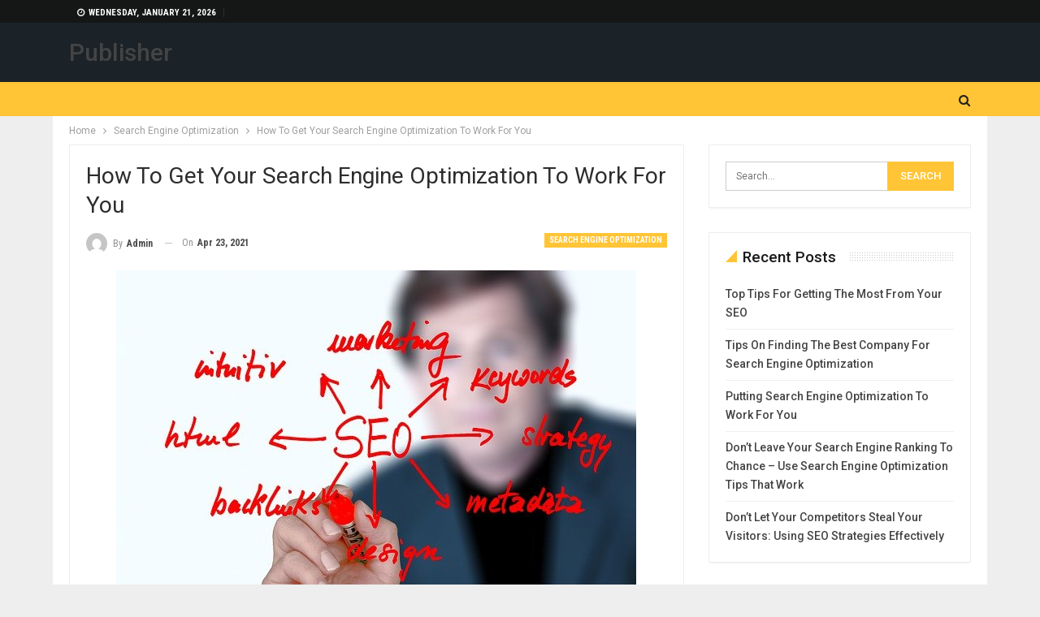

--- FILE ---
content_type: text/html; charset=UTF-8
request_url: https://googleuser.vip/index.php/2021/04/23/how-to-get-your-search-engine-optimization-to-work-for-you/
body_size: 12137
content:
	<!DOCTYPE html>
		<!--[if IE 8]>
	<html class="ie ie8" lang="en-US"> <![endif]-->
	<!--[if IE 9]>
	<html class="ie ie9" lang="en-US"> <![endif]-->
	<!--[if gt IE 9]><!-->
<html lang="en-US"> <!--<![endif]-->
	<head>
				<meta charset="UTF-8">
		<meta http-equiv="X-UA-Compatible" content="IE=edge">
		<meta name="viewport" content="width=device-width, initial-scale=1.0">
		<link rel="pingback" href="https://googleuser.vip/xmlrpc.php"/>

		<title>How To Get Your Search Engine Optimization To Work For You &#8211; Google User</title>

<!-- Better Open Graph, Schema.org & Twitter Integration -->
<meta property="og:locale" content="en_us"/>
<meta property="og:site_name" content="Google User"/>
<meta property="og:url" content="https://googleuser.vip/index.php/2021/04/23/how-to-get-your-search-engine-optimization-to-work-for-you/"/>
<meta property="og:title" content="How To Get Your Search Engine Optimization To Work For You"/>
<meta property="og:image" content="https://googleuser.vip/wp-content/uploads/2021/04/how_to_get_your_search_engine_optimization_to_work_for_you.jpg"/>
<meta property="article:section" content="Search Engine Optimization"/>
<meta property="article:tag" content="search engines"/>
<meta property="og:description" content="SEO is sometimes a tricky thing to learn. There are many factors that contribute to achieving success with regard to search engine optimization, and there are even more sources that claim to know how to help. This article will guide you through the e"/>
<meta property="og:type" content="article"/>
<meta name="twitter:card" content="summary"/>
<meta name="twitter:url" content="https://googleuser.vip/index.php/2021/04/23/how-to-get-your-search-engine-optimization-to-work-for-you/"/>
<meta name="twitter:title" content="How To Get Your Search Engine Optimization To Work For You"/>
<meta name="twitter:description" content="SEO is sometimes a tricky thing to learn. There are many factors that contribute to achieving success with regard to search engine optimization, and there are even more sources that claim to know how to help. This article will guide you through the e"/>
<meta name="twitter:image" content="https://googleuser.vip/wp-content/uploads/2021/04/how_to_get_your_search_engine_optimization_to_work_for_you.jpg"/>
<!-- / Better Open Graph, Schema.org & Twitter Integration. -->
<link rel='dns-prefetch' href='//fonts.googleapis.com' />
<link rel='dns-prefetch' href='//s.w.org' />
<link rel="alternate" type="application/rss+xml" title="Google User &raquo; Feed" href="https://googleuser.vip/index.php/feed/" />
<link rel="alternate" type="application/rss+xml" title="Google User &raquo; Comments Feed" href="https://googleuser.vip/index.php/comments/feed/" />
		<script type="text/javascript">
			window._wpemojiSettings = {"baseUrl":"https:\/\/s.w.org\/images\/core\/emoji\/12.0.0-1\/72x72\/","ext":".png","svgUrl":"https:\/\/s.w.org\/images\/core\/emoji\/12.0.0-1\/svg\/","svgExt":".svg","source":{"concatemoji":"https:\/\/googleuser.vip\/wp-includes\/js\/wp-emoji-release.min.js?ver=5.2.21"}};
			!function(e,a,t){var n,r,o,i=a.createElement("canvas"),p=i.getContext&&i.getContext("2d");function s(e,t){var a=String.fromCharCode;p.clearRect(0,0,i.width,i.height),p.fillText(a.apply(this,e),0,0);e=i.toDataURL();return p.clearRect(0,0,i.width,i.height),p.fillText(a.apply(this,t),0,0),e===i.toDataURL()}function c(e){var t=a.createElement("script");t.src=e,t.defer=t.type="text/javascript",a.getElementsByTagName("head")[0].appendChild(t)}for(o=Array("flag","emoji"),t.supports={everything:!0,everythingExceptFlag:!0},r=0;r<o.length;r++)t.supports[o[r]]=function(e){if(!p||!p.fillText)return!1;switch(p.textBaseline="top",p.font="600 32px Arial",e){case"flag":return s([55356,56826,55356,56819],[55356,56826,8203,55356,56819])?!1:!s([55356,57332,56128,56423,56128,56418,56128,56421,56128,56430,56128,56423,56128,56447],[55356,57332,8203,56128,56423,8203,56128,56418,8203,56128,56421,8203,56128,56430,8203,56128,56423,8203,56128,56447]);case"emoji":return!s([55357,56424,55356,57342,8205,55358,56605,8205,55357,56424,55356,57340],[55357,56424,55356,57342,8203,55358,56605,8203,55357,56424,55356,57340])}return!1}(o[r]),t.supports.everything=t.supports.everything&&t.supports[o[r]],"flag"!==o[r]&&(t.supports.everythingExceptFlag=t.supports.everythingExceptFlag&&t.supports[o[r]]);t.supports.everythingExceptFlag=t.supports.everythingExceptFlag&&!t.supports.flag,t.DOMReady=!1,t.readyCallback=function(){t.DOMReady=!0},t.supports.everything||(n=function(){t.readyCallback()},a.addEventListener?(a.addEventListener("DOMContentLoaded",n,!1),e.addEventListener("load",n,!1)):(e.attachEvent("onload",n),a.attachEvent("onreadystatechange",function(){"complete"===a.readyState&&t.readyCallback()})),(n=t.source||{}).concatemoji?c(n.concatemoji):n.wpemoji&&n.twemoji&&(c(n.twemoji),c(n.wpemoji)))}(window,document,window._wpemojiSettings);
		</script>
		<style type="text/css">
img.wp-smiley,
img.emoji {
	display: inline !important;
	border: none !important;
	box-shadow: none !important;
	height: 1em !important;
	width: 1em !important;
	margin: 0 .07em !important;
	vertical-align: -0.1em !important;
	background: none !important;
	padding: 0 !important;
}
</style>
	<link rel='stylesheet' id='wp-block-library-css'  href='https://googleuser.vip/wp-includes/css/dist/block-library/style.min.css?ver=5.2.21' type='text/css' media='all' />
<link rel='stylesheet' id='better-framework-main-fonts-css'  href='https://fonts.googleapis.com/css?family=Roboto:400,500,400italic,700%7CRoboto+Condensed:400,700' type='text/css' media='all' />
<script type='text/javascript' src='https://googleuser.vip/wp-includes/js/jquery/jquery.js?ver=1.12.4-wp'></script>
<script type='text/javascript' src='https://googleuser.vip/wp-includes/js/jquery/jquery-migrate.min.js?ver=1.4.1'></script>
<!--[if lt IE 9]>
<script type='text/javascript' src='https://googleuser.vip/wp-content/themes/publisher/includes/libs/better-framework/assets/js/html5shiv.min.js?ver=3.10.15'></script>
<![endif]-->
<!--[if lt IE 9]>
<script type='text/javascript' src='https://googleuser.vip/wp-content/themes/publisher/includes/libs/better-framework/assets/js/respond.min.js?ver=3.10.15'></script>
<![endif]-->
<link rel='https://api.w.org/' href='https://googleuser.vip/index.php/wp-json/' />
<link rel="EditURI" type="application/rsd+xml" title="RSD" href="https://googleuser.vip/xmlrpc.php?rsd" />
<link rel="wlwmanifest" type="application/wlwmanifest+xml" href="https://googleuser.vip/wp-includes/wlwmanifest.xml" /> 
<link rel='prev' title='The Path To Online Success Starts With Great SEO Advice' href='https://googleuser.vip/index.php/2021/04/22/the-path-to-online-success-starts-with-great-seo-advice/' />
<link rel='next' title='Simple Search Engine Optimization Strategies You Can&#8217;t Go On Without' href='https://googleuser.vip/index.php/2021/04/24/simple-search-engine-optimization-strategies-you-cant-go-on-without-3/' />
<meta name="generator" content="WordPress 5.2.21" />
<link rel="canonical" href="https://googleuser.vip/index.php/2021/04/23/how-to-get-your-search-engine-optimization-to-work-for-you/" />
<link rel='shortlink' href='https://googleuser.vip/?p=2014' />
<link rel="alternate" type="application/json+oembed" href="https://googleuser.vip/index.php/wp-json/oembed/1.0/embed?url=https%3A%2F%2Fgoogleuser.vip%2Findex.php%2F2021%2F04%2F23%2Fhow-to-get-your-search-engine-optimization-to-work-for-you%2F" />
<link rel="alternate" type="text/xml+oembed" href="https://googleuser.vip/index.php/wp-json/oembed/1.0/embed?url=https%3A%2F%2Fgoogleuser.vip%2Findex.php%2F2021%2F04%2F23%2Fhow-to-get-your-search-engine-optimization-to-work-for-you%2F&#038;format=xml" />
<!-- Global site tag (gtag.js) - Google Analytics -->
<script async src="https://www.googletagmanager.com/gtag/js?id=UA-140860602-5"></script>
<script>
  window.dataLayer = window.dataLayer || [];
  function gtag(){dataLayer.push(arguments);}
  gtag('js', new Date());

  gtag('config', 'UA-140860602-5');
</script>
		<style type="text/css">.recentcomments a{display:inline !important;padding:0 !important;margin:0 !important;}</style>
		<script type="application/ld+json">{
    "@context": "http:\/\/schema.org\/",
    "@type": "organization",
    "@id": "#organization",
    "url": "https:\/\/googleuser.vip\/",
    "name": "Google User",
    "description": "Just another WordPress site"
}</script>
<script type="application/ld+json">{
    "@context": "http:\/\/schema.org\/",
    "@type": "WebSite",
    "name": "Google User",
    "alternateName": "Just another WordPress site",
    "url": "https:\/\/googleuser.vip\/"
}</script>
<script type="application/ld+json">{
    "@context": "http:\/\/schema.org\/",
    "@type": "BlogPosting",
    "headline": "How To Get Your Search Engine Optimization To Work For You",
    "description": "SEO is sometimes a tricky thing to learn. There are many factors that contribute to achieving success with regard to search engine optimization, and there are even more sources that claim to know how to help. This article will guide you through the e",
    "datePublished": "2021-04-23",
    "dateModified": "2021-04-23",
    "author": {
        "@type": "Person",
        "@id": "#person-admin",
        "name": "admin"
    },
    "image": {
        "@type": "ImageObject",
        "url": "https:\/\/googleuser.vip\/wp-content\/uploads\/2021\/04\/how_to_get_your_search_engine_optimization_to_work_for_you.jpg",
        "width": 640,
        "height": 425
    },
    "interactionStatistic": [
        {
            "@type": "InteractionCounter",
            "interactionType": "http:\/\/schema.org\/CommentAction",
            "userInteractionCount": "0"
        }
    ],
    "publisher": {
        "@id": "#organization"
    },
    "mainEntityOfPage": "https:\/\/googleuser.vip\/index.php\/2021\/04\/23\/how-to-get-your-search-engine-optimization-to-work-for-you\/"
}</script>
<link rel='stylesheet' id='bf-minifed-css-1' href='https://googleuser.vip/wp-content/bs-booster-cache/ba6d11bf49acf6d2387487c9871dd9c2.css' type='text/css' media='all' />
<link rel='stylesheet' id='7.6.2-1720306368' href='https://googleuser.vip/wp-content/bs-booster-cache/edfcad80e6d1e5a6a42c18592fab0e37.css' type='text/css' media='all' />
	</head>

<body class="post-template-default single single-post postid-2014 single-format-standard bs-theme bs-publisher bs-publisher-crypto-news active-light-box ltr close-rh page-layout-2-col-right boxed main-menu-sticky-smart active-ajax-search single-prim-cat-2 single-cat-2  bs-ll-a" dir="ltr">
	<header id="header" class="site-header header-style-2 full-width" itemscope="itemscope" itemtype="https://schema.org/WPHeader">

		<section class="topbar topbar-style-1 hidden-xs hidden-xs">
	<div class="content-wrap">
		<div class="container">
			<div class="topbar-inner clearfix">

				
				<div class="section-menu">
						<div id="menu-top" class="menu top-menu-wrapper" role="navigation" itemscope="itemscope" itemtype="https://schema.org/SiteNavigationElement">
		<nav class="top-menu-container">

			<ul id="top-navigation" class="top-menu menu clearfix bsm-pure">
									<li id="topbar-date" class="menu-item menu-item-date">
					<span
						class="topbar-date">Wednesday, January 21, 2026</span>
					</li>
								</ul>

		</nav>
	</div>
				</div>
			</div>
		</div>
	</div>
</section>
		<div class="header-inner">
			<div class="content-wrap">
				<div class="container">
					<div class="row">
						<div class="row-height">
							<div class="logo-col col-xs-12">
								<div class="col-inside">
									<div id="site-branding" class="site-branding">
	<p  id="site-title" class="logo h1 text-logo">
	<a href="https://googleuser.vip/" itemprop="url" rel="home">
		Publisher	</a>
</p>
</div><!-- .site-branding -->
								</div>
							</div>
													</div>
					</div>
				</div>
			</div>
		</div>

		<div id="menu-main" class="menu main-menu-wrapper show-search-item menu-actions-btn-width-1" role="navigation" itemscope="itemscope" itemtype="https://schema.org/SiteNavigationElement">
	<div class="main-menu-inner">
		<div class="content-wrap">
			<div class="container">

				<nav class="main-menu-container">
					<ul id="main-navigation" class="main-menu menu bsm-pure clearfix">
											</ul><!-- #main-navigation -->
											<div class="menu-action-buttons width-1">
															<div class="search-container close">
									<span class="search-handler"><i class="fa fa-search"></i></span>

									<div class="search-box clearfix">
										<form role="search" method="get" class="search-form clearfix" action="https://googleuser.vip">
	<input type="search" class="search-field"
	       placeholder="Search..."
	       value="" name="s"
	       title="Search for:"
	       autocomplete="off">
	<input type="submit" class="search-submit" value="Search">
</form><!-- .search-form -->
									</div>
								</div>
														</div>
										</nav><!-- .main-menu-container -->

			</div>
		</div>
	</div>
</div><!-- .menu -->
	</header><!-- .header -->
	<div class="rh-header clearfix dark deferred-block-exclude">
		<div class="rh-container clearfix">

			<div class="menu-container close">
				<span class="menu-handler"><span class="lines"></span></span>
			</div><!-- .menu-container -->

			<div class="logo-container rh-text-logo">
				<a href="https://googleuser.vip/" itemprop="url" rel="home">
					Google User				</a>
			</div><!-- .logo-container -->
		</div><!-- .rh-container -->
	</div><!-- .rh-header -->
		<div class="main-wrap content-main-wrap">
		<nav role="navigation" aria-label="Breadcrumbs" class="bf-breadcrumb clearfix bc-top-style"><div class="container bf-breadcrumb-container"><ul class="bf-breadcrumb-items" itemscope itemtype="http://schema.org/BreadcrumbList"><meta name="numberOfItems" content="3" /><meta name="itemListOrder" content="Ascending" /><li itemprop="itemListElement" itemscope itemtype="http://schema.org/ListItem" class="bf-breadcrumb-item bf-breadcrumb-begin"><a itemprop="item" href="https://googleuser.vip" rel="home""><span itemprop='name'>Home</span><meta itemprop="position" content="1" /></a></li><li itemprop="itemListElement" itemscope itemtype="http://schema.org/ListItem" class="bf-breadcrumb-item"><a itemprop="item" href="https://googleuser.vip/index.php/category/search-engine-optimization/" ><span itemprop='name'>Search Engine Optimization</span><meta itemprop="position" content="2" /></a></li><li itemprop="itemListElement" itemscope itemtype="http://schema.org/ListItem" class="bf-breadcrumb-item bf-breadcrumb-end"><span itemprop='name'>How To Get Your Search Engine Optimization To Work For You</span><meta itemprop="position" content="3" /><meta itemprop="item" content="https://googleuser.vip/index.php/2021/04/23/how-to-get-your-search-engine-optimization-to-work-for-you/"/></li></ul></div></nav><div class="content-wrap">
		<main id="content" class="content-container">

		<div class="container layout-2-col layout-2-col-1 layout-right-sidebar layout-bc-before post-template-1">
			<div class="row main-section">
										<div class="col-sm-8 content-column">
								<div class="single-container">
		<article id="post-2014" class="post-2014 post type-post status-publish format-standard has-post-thumbnail  category-search-engine-optimization tag-search-engine-optimization tag-search-engines single-post-content has-thumbnail">
						<div class="post-header post-tp-1-header">
									<h1 class="single-post-title">
						<span class="post-title" itemprop="headline">How To Get Your Search Engine Optimization To Work For You</span></h1>
										<div class="post-meta-wrap clearfix">
						<div class="term-badges "><span class="term-badge term-2"><a href="https://googleuser.vip/index.php/category/search-engine-optimization/">Search Engine Optimization</a></span></div><div class="post-meta single-post-meta">
			<a href="https://googleuser.vip/index.php/author/admin/"
		   title="Browse Author Articles"
		   class="post-author-a post-author-avatar">
			<img alt=''  data-src='https://secure.gravatar.com/avatar/eea6a84e15140faa34b4a119b1b409d8?s=26&d=mm&r=g' class='avatar avatar-26 photo avatar-default' height='26' width='26' /><span class="post-author-name">By <b>admin</b></span>		</a>
					<span class="time"><time class="post-published updated"
			                         datetime="2021-04-23T02:09:15+00:00">On <b>Apr 23, 2021</b></time></span>
			</div>
					</div>
									<div class="single-featured">
					<a class="post-thumbnail open-lightbox" href="https://googleuser.vip/wp-content/uploads/2021/04/how_to_get_your_search_engine_optimization_to_work_for_you.jpg"><img  alt="" data-src="https://googleuser.vip/wp-content/uploads/2021/04/how_to_get_your_search_engine_optimization_to_work_for_you.jpg">						</a>
										</div>
			</div>
					<div class="post-share single-post-share top-share clearfix style-1">
			<div class="post-share-btn-group">
							</div>
						<div class="share-handler-wrap ">
				<span class="share-handler post-share-btn rank-default">
					<i class="bf-icon  fa fa-share-alt"></i>						<b class="text">Share</b>
										</span>
				<span class="social-item facebook"><a href="https://www.facebook.com/sharer.php?u=https%3A%2F%2Fgoogleuser.vip%2Findex.php%2F2021%2F04%2F23%2Fhow-to-get-your-search-engine-optimization-to-work-for-you%2F" target="_blank" rel="nofollow noreferrer" class="bs-button-el" onclick="window.open(this.href, 'share-facebook','left=50,top=50,width=600,height=320,toolbar=0'); return false;"><span class="icon"><i class="bf-icon fa fa-facebook"></i></span></a></span><span class="social-item twitter"><a href="https://twitter.com/share?text=How+To+Get+Your+Search+Engine+Optimization+To+Work+For+You&url=https%3A%2F%2Fgoogleuser.vip%2Findex.php%2F2021%2F04%2F23%2Fhow-to-get-your-search-engine-optimization-to-work-for-you%2F" target="_blank" rel="nofollow noreferrer" class="bs-button-el" onclick="window.open(this.href, 'share-twitter','left=50,top=50,width=600,height=320,toolbar=0'); return false;"><span class="icon"><i class="bf-icon fa fa-twitter"></i></span></a></span><span class="social-item google_plus"><a href="https://plus.google.com/share?url=https%3A%2F%2Fgoogleuser.vip%2Findex.php%2F2021%2F04%2F23%2Fhow-to-get-your-search-engine-optimization-to-work-for-you%2F" target="_blank" rel="nofollow noreferrer" class="bs-button-el" onclick="window.open(this.href, 'share-google_plus','left=50,top=50,width=600,height=320,toolbar=0'); return false;"><span class="icon"><i class="bf-icon fa fa-google"></i></span></a></span><span class="social-item reddit"><a href="https://reddit.com/submit?url=https%3A%2F%2Fgoogleuser.vip%2Findex.php%2F2021%2F04%2F23%2Fhow-to-get-your-search-engine-optimization-to-work-for-you%2F&title=How+To+Get+Your+Search+Engine+Optimization+To+Work+For+You" target="_blank" rel="nofollow noreferrer" class="bs-button-el" onclick="window.open(this.href, 'share-reddit','left=50,top=50,width=600,height=320,toolbar=0'); return false;"><span class="icon"><i class="bf-icon fa fa-reddit-alien"></i></span></a></span><span class="social-item whatsapp"><a href="whatsapp://send?text=How+To+Get+Your+Search+Engine+Optimization+To+Work+For+You %0A%0A https%3A%2F%2Fgoogleuser.vip%2Findex.php%2F2021%2F04%2F23%2Fhow-to-get-your-search-engine-optimization-to-work-for-you%2F" target="_blank" rel="nofollow noreferrer" class="bs-button-el" onclick="window.open(this.href, 'share-whatsapp','left=50,top=50,width=600,height=320,toolbar=0'); return false;"><span class="icon"><i class="bf-icon fa fa-whatsapp"></i></span></a></span><span class="social-item pinterest"><a href="https://pinterest.com/pin/create/button/?url=https%3A%2F%2Fgoogleuser.vip%2Findex.php%2F2021%2F04%2F23%2Fhow-to-get-your-search-engine-optimization-to-work-for-you%2F&media=https://googleuser.vip/wp-content/uploads/2021/04/how_to_get_your_search_engine_optimization_to_work_for_you.jpg&description=How+To+Get+Your+Search+Engine+Optimization+To+Work+For+You" target="_blank" rel="nofollow noreferrer" class="bs-button-el" onclick="window.open(this.href, 'share-pinterest','left=50,top=50,width=600,height=320,toolbar=0'); return false;"><span class="icon"><i class="bf-icon fa fa-pinterest"></i></span></a></span><span class="social-item email"><a href="/cdn-cgi/l/email-protection#[base64]" target="_blank" rel="nofollow noreferrer" class="bs-button-el" onclick="window.open(this.href, 'share-email','left=50,top=50,width=600,height=320,toolbar=0'); return false;"><span class="icon"><i class="bf-icon fa fa-envelope-open"></i></span></a></span></div>		</div>
					<div class="entry-content clearfix single-post-content">
				<p>SEO is sometimes a tricky thing to learn. There are many factors that contribute to achieving success with regard to search engine optimization, and there are even more sources that claim to know how to help. This article will guide you through the entire process step by step.</p>
<p>As you build an SEO page, try not to be fooled into thinking about advertising as a primary tool. It brings in new traffic, but doesn&#8217;t affect rank.</p>
<p><DIV style='float: left; width: 150px; padding: 5px 5px 5px 5px;'><DIV style='background-color: #FFFFCC; color: #000000;'><small><font color='#FF0000'><b>TIP!</b></font> When you link your site you need a viable anchor tag. You should describe what the page is about and give a good reason for your reader to click on your anchor text link.</small></DIV></DIV></p>
<p>To help to keep your website visitor&#8217;s interest, you need to make sure that your website&#8217;s content is set up to do that. SEO consists of getting people to spend time on your site as much as visiting your site. SEO is also what will help your search engine rankings.</p>
<h2>Search Engines</h2>
</p>
<p>Avoid using Flash on any website you want to optimize for search engines. It takes forever to load and isn&#8217;t readable by search engines. To properly optimize a site for the search engines, the content must be crawlable and visible to the search engines.</p>
<p><DIV style='float: right; width: 150px; padding: 5px 5px 5px 5px;'><DIV style='background-color: #FFFFCC; color: #000000;'><small><font color='#FF0000'><b>TIP!</b></font> A product feed can help bring more traffic, broaden your customer demographics, and increase your presence online. Product feeds list details such as images, descriptions and prices about the products and services you offer.</small></DIV></DIV></p>
<div style='float: left; padding: 10px;'><img src='https://googleuser.vip/wp-content/uploads/2021/04/how_to_get_your_search_engine_optimization_to_work_for_you.jpg' border=0 style='max-width:325px;'></div>
<p>So you can do this all by yourself and use the advice here to help you with SEO. There are a number of resources out there that can help to educate you. These include great websites and books on the subject.</p>
<p>Captions are a great strategy for search engine optimization. That means that photos or newspaper articles linked to your site should be taken advantage of, since the captions are often rich in keywords.</p>
<p>Try focusing on title tags. This is the first thing that most people will see. It should a helpful description of your site&#8217;s content. Don&#8217;t make it long, though.</p>
<p><DIV style='float: left; width: 150px; padding: 5px 5px 5px 5px;'><DIV style='background-color: #FFFFCC; color: #000000;'><small><font color='#FF0000'><b>TIP!</b></font> Writing a blog or commenting on another person&#8217;s blog is a good SEO strategy. Blogs are easy to rank, as search engine algorithms like new content and highly-structured data.</small></DIV></DIV></p>
<p>You can give your SEO efforts a boost by using off-site linking, but make sure these links lead to quality content from a reputable site. This is really important when it comes to linking. Search engines rank relevant off-site links higher than internal ones than just connect the various content of your site. Make sure to search for linking options that allow a link back to your site, as well, in order to maximize the impact on your rank.</p>
<p>There is so much that goes into whether or SEO is successful or a failure. There is also so much info on how to be successful with this technique. Applying the advice from this article is a simple, straightforward way to organize your efforts toward search engine optimization and boost the success of your online endeavors.</p>
</p>
<div style='margin: 0 auto; padding: 10px; max-width: 400px;'><img  data-src='https://googleuser.vip/wp-content/uploads/2021/04/how_to_get_your_search_engine_optimization_to_work_for_you-1.jpg' border=0 style='max-width:400px;'></div>
			</div>

					<div class="entry-terms post-tags clearfix style-2">
		<span class="terms-label"><i class="fa fa-tags"></i></span>
		<a href="https://googleuser.vip/index.php/tag/search-engine-optimization/" rel="tag">search engine optimization</a><a href="https://googleuser.vip/index.php/tag/search-engines/" rel="tag">search engines</a>	</div>
		<div class="post-share single-post-share bottom-share clearfix style-1">
			<div class="post-share-btn-group">
							</div>
						<div class="share-handler-wrap ">
				<span class="share-handler post-share-btn rank-default">
					<i class="bf-icon  fa fa-share-alt"></i>						<b class="text">Share</b>
										</span>
				<span class="social-item facebook has-title"><a href="https://www.facebook.com/sharer.php?u=https%3A%2F%2Fgoogleuser.vip%2Findex.php%2F2021%2F04%2F23%2Fhow-to-get-your-search-engine-optimization-to-work-for-you%2F" target="_blank" rel="nofollow noreferrer" class="bs-button-el" onclick="window.open(this.href, 'share-facebook','left=50,top=50,width=600,height=320,toolbar=0'); return false;"><span class="icon"><i class="bf-icon fa fa-facebook"></i></span><span class="item-title">Facebook</span></a></span><span class="social-item twitter has-title"><a href="https://twitter.com/share?text=How+To+Get+Your+Search+Engine+Optimization+To+Work+For+You&url=https%3A%2F%2Fgoogleuser.vip%2Findex.php%2F2021%2F04%2F23%2Fhow-to-get-your-search-engine-optimization-to-work-for-you%2F" target="_blank" rel="nofollow noreferrer" class="bs-button-el" onclick="window.open(this.href, 'share-twitter','left=50,top=50,width=600,height=320,toolbar=0'); return false;"><span class="icon"><i class="bf-icon fa fa-twitter"></i></span><span class="item-title">Twitter</span></a></span><span class="social-item google_plus has-title"><a href="https://plus.google.com/share?url=https%3A%2F%2Fgoogleuser.vip%2Findex.php%2F2021%2F04%2F23%2Fhow-to-get-your-search-engine-optimization-to-work-for-you%2F" target="_blank" rel="nofollow noreferrer" class="bs-button-el" onclick="window.open(this.href, 'share-google_plus','left=50,top=50,width=600,height=320,toolbar=0'); return false;"><span class="icon"><i class="bf-icon fa fa-google"></i></span><span class="item-title">Google+</span></a></span><span class="social-item reddit has-title"><a href="https://reddit.com/submit?url=https%3A%2F%2Fgoogleuser.vip%2Findex.php%2F2021%2F04%2F23%2Fhow-to-get-your-search-engine-optimization-to-work-for-you%2F&title=How+To+Get+Your+Search+Engine+Optimization+To+Work+For+You" target="_blank" rel="nofollow noreferrer" class="bs-button-el" onclick="window.open(this.href, 'share-reddit','left=50,top=50,width=600,height=320,toolbar=0'); return false;"><span class="icon"><i class="bf-icon fa fa-reddit-alien"></i></span><span class="item-title">ReddIt</span></a></span><span class="social-item whatsapp has-title"><a href="whatsapp://send?text=How+To+Get+Your+Search+Engine+Optimization+To+Work+For+You %0A%0A https%3A%2F%2Fgoogleuser.vip%2Findex.php%2F2021%2F04%2F23%2Fhow-to-get-your-search-engine-optimization-to-work-for-you%2F" target="_blank" rel="nofollow noreferrer" class="bs-button-el" onclick="window.open(this.href, 'share-whatsapp','left=50,top=50,width=600,height=320,toolbar=0'); return false;"><span class="icon"><i class="bf-icon fa fa-whatsapp"></i></span><span class="item-title">WhatsApp</span></a></span><span class="social-item pinterest has-title"><a href="https://pinterest.com/pin/create/button/?url=https%3A%2F%2Fgoogleuser.vip%2Findex.php%2F2021%2F04%2F23%2Fhow-to-get-your-search-engine-optimization-to-work-for-you%2F&media=https://googleuser.vip/wp-content/uploads/2021/04/how_to_get_your_search_engine_optimization_to_work_for_you.jpg&description=How+To+Get+Your+Search+Engine+Optimization+To+Work+For+You" target="_blank" rel="nofollow noreferrer" class="bs-button-el" onclick="window.open(this.href, 'share-pinterest','left=50,top=50,width=600,height=320,toolbar=0'); return false;"><span class="icon"><i class="bf-icon fa fa-pinterest"></i></span><span class="item-title">Pinterest</span></a></span><span class="social-item email has-title"><a href="/cdn-cgi/l/email-protection#[base64]" target="_blank" rel="nofollow noreferrer" class="bs-button-el" onclick="window.open(this.href, 'share-email','left=50,top=50,width=600,height=320,toolbar=0'); return false;"><span class="icon"><i class="bf-icon fa fa-envelope-open"></i></span><span class="item-title">Email</span></a></span></div>		</div>
				</article>
		<section class="post-author clearfix">
		<a href="https://googleuser.vip/index.php/author/admin/"
	   title="Browse Author Articles">
		<span class="post-author-avatar" itemprop="image"><img alt=''  data-src='https://secure.gravatar.com/avatar/eea6a84e15140faa34b4a119b1b409d8?s=80&d=mm&r=g' class='avatar avatar-80 photo avatar-default' height='80' width='80' /></span>
	</a>

	<div class="author-title heading-typo">
		<a class="post-author-url" href="https://googleuser.vip/index.php/author/admin/"><span class="post-author-name">admin</span></a>

					<span class="title-counts">1821 posts</span>
		
					<span class="title-counts">0 comments</span>
			</div>

	<div class="author-links">
				<ul class="author-social-icons">
					</ul>
			</div>

	<div class="post-author-bio" itemprop="description">
			</div>

</section>
	<section class="next-prev-post clearfix">

					<div class="prev-post">
				<p class="pre-title heading-typo"><i
							class="fa fa-arrow-left"></i> Prev Post				</p>
				<p class="title heading-typo"><a href="https://googleuser.vip/index.php/2021/04/22/the-path-to-online-success-starts-with-great-seo-advice/" rel="prev">The Path To Online Success Starts With Great SEO Advice</a></p>
			</div>
		
					<div class="next-post">
				<p class="pre-title heading-typo">Next Post <i
							class="fa fa-arrow-right"></i></p>
				<p class="title heading-typo"><a href="https://googleuser.vip/index.php/2021/04/24/simple-search-engine-optimization-strategies-you-cant-go-on-without-3/" rel="next">Simple Search Engine Optimization Strategies You Can&#8217;t Go On Without</a></p>
			</div>
		
	</section>
	</div>
<div class="post-related">

	<div class="section-heading sh-t1 sh-s8 multi-tab">

					<a href="#relatedposts_235128098_1" class="main-link active"
			   data-toggle="tab">
				<span
						class="h-text related-posts-heading">You might also like</span>
			</a>
			<a href="#relatedposts_235128098_2" class="other-link" data-toggle="tab"
			   data-deferred-event="shown.bs.tab"
			   data-deferred-init="relatedposts_235128098_2">
				<span
						class="h-text related-posts-heading">More from author</span>
			</a>
		
	</div>

		<div class="tab-content">
		<div class="tab-pane bs-tab-anim bs-tab-animated active"
		     id="relatedposts_235128098_1">
			
					<div class="bs-pagination-wrapper main-term-none next_prev ">
			<div class="listing listing-thumbnail listing-tb-2 clearfix  scolumns-3 simple-grid include-last-mobile">
	<div  class="post-5200 type-post format-standard has-post-thumbnail   listing-item listing-item-thumbnail listing-item-tb-2 main-term-2">
<div class="item-inner clearfix">
			<div class="featured featured-type-featured-image">
			<div class="term-badges floated"><span class="term-badge term-2"><a href="https://googleuser.vip/index.php/category/search-engine-optimization/">Search Engine Optimization</a></span></div>			<a  title="Top Tips For Getting The Most From Your SEO" data-src="https://googleuser.vip/wp-content/uploads/2024/07/top_tips_for_getting_the_most_from_your_seo-210x136.jpg" data-bs-srcset="{&quot;baseurl&quot;:&quot;https:\/\/googleuser.vip\/wp-content\/uploads\/2024\/07\/&quot;,&quot;sizes&quot;:{&quot;86&quot;:&quot;top_tips_for_getting_the_most_from_your_seo-86x64.jpg&quot;,&quot;210&quot;:&quot;top_tips_for_getting_the_most_from_your_seo-210x136.jpg&quot;,&quot;279&quot;:&quot;top_tips_for_getting_the_most_from_your_seo-279x220.jpg&quot;,&quot;357&quot;:&quot;top_tips_for_getting_the_most_from_your_seo-357x210.jpg&quot;,&quot;640&quot;:&quot;top_tips_for_getting_the_most_from_your_seo.jpg&quot;}}"					class="img-holder" href="https://googleuser.vip/index.php/2024/07/06/top-tips-for-getting-the-most-from-your-seo-4/"></a>
					</div>
	<p class="title">	<a class="post-url" href="https://googleuser.vip/index.php/2024/07/06/top-tips-for-getting-the-most-from-your-seo-4/" title="Top Tips For Getting The Most From Your SEO">
			<span class="post-title">
				Top Tips For Getting The Most From Your SEO			</span>
	</a>
	</p></div>
</div >
<div  class="post-5196 type-post format-standard has-post-thumbnail   listing-item listing-item-thumbnail listing-item-tb-2 main-term-2">
<div class="item-inner clearfix">
			<div class="featured featured-type-featured-image">
			<div class="term-badges floated"><span class="term-badge term-2"><a href="https://googleuser.vip/index.php/category/search-engine-optimization/">Search Engine Optimization</a></span></div>			<a  title="Tips On Finding The Best Company For Search Engine Optimization" data-src="https://googleuser.vip/wp-content/uploads/2024/07/tips_on_finding_the_best_company_for_search_engine_optimization-210x136.jpg" data-bs-srcset="{&quot;baseurl&quot;:&quot;https:\/\/googleuser.vip\/wp-content\/uploads\/2024\/07\/&quot;,&quot;sizes&quot;:{&quot;86&quot;:&quot;tips_on_finding_the_best_company_for_search_engine_optimization-86x64.jpg&quot;,&quot;210&quot;:&quot;tips_on_finding_the_best_company_for_search_engine_optimization-210x136.jpg&quot;,&quot;279&quot;:&quot;tips_on_finding_the_best_company_for_search_engine_optimization-279x220.jpg&quot;,&quot;357&quot;:&quot;tips_on_finding_the_best_company_for_search_engine_optimization-357x210.jpg&quot;,&quot;640&quot;:&quot;tips_on_finding_the_best_company_for_search_engine_optimization.jpg&quot;}}"					class="img-holder" href="https://googleuser.vip/index.php/2024/07/05/tips-on-finding-the-best-company-for-search-engine-optimization/"></a>
					</div>
	<p class="title">	<a class="post-url" href="https://googleuser.vip/index.php/2024/07/05/tips-on-finding-the-best-company-for-search-engine-optimization/" title="Tips On Finding The Best Company For Search Engine Optimization">
			<span class="post-title">
				Tips On Finding The Best Company For Search Engine Optimization			</span>
	</a>
	</p></div>
</div >
<div  class="post-5193 type-post format-standard has-post-thumbnail   listing-item listing-item-thumbnail listing-item-tb-2 main-term-2">
<div class="item-inner clearfix">
			<div class="featured featured-type-featured-image">
			<div class="term-badges floated"><span class="term-badge term-2"><a href="https://googleuser.vip/index.php/category/search-engine-optimization/">Search Engine Optimization</a></span></div>			<a  title="Putting Search Engine Optimization To Work For You" data-src="https://googleuser.vip/wp-content/themes/publisher/images/default-thumb/publisher-sm.png"					class="img-holder" href="https://googleuser.vip/index.php/2024/07/04/putting-search-engine-optimization-to-work-for-you-5/"></a>
					</div>
	<p class="title">	<a class="post-url" href="https://googleuser.vip/index.php/2024/07/04/putting-search-engine-optimization-to-work-for-you-5/" title="Putting Search Engine Optimization To Work For You">
			<span class="post-title">
				Putting Search Engine Optimization To Work For You			</span>
	</a>
	</p></div>
</div >
<div  class="post-5191 type-post format-standard has-post-thumbnail   listing-item listing-item-thumbnail listing-item-tb-2 main-term-2">
<div class="item-inner clearfix">
			<div class="featured featured-type-featured-image">
			<div class="term-badges floated"><span class="term-badge term-2"><a href="https://googleuser.vip/index.php/category/search-engine-optimization/">Search Engine Optimization</a></span></div>			<a  title="Don&#8217;t Leave Your Search Engine Ranking To Chance &#8211; Use Search Engine Optimization Tips That Work" data-src="https://googleuser.vip/wp-content/uploads/2024/07/dont_leave_your_search_engine_ranking_to_chance__use_search_engine_optimization_tips_that_work-210x136.jpg" data-bs-srcset="{&quot;baseurl&quot;:&quot;https:\/\/googleuser.vip\/wp-content\/uploads\/2024\/07\/&quot;,&quot;sizes&quot;:{&quot;86&quot;:&quot;dont_leave_your_search_engine_ranking_to_chance__use_search_engine_optimization_tips_that_work-86x64.jpg&quot;,&quot;210&quot;:&quot;dont_leave_your_search_engine_ranking_to_chance__use_search_engine_optimization_tips_that_work-210x136.jpg&quot;,&quot;279&quot;:&quot;dont_leave_your_search_engine_ranking_to_chance__use_search_engine_optimization_tips_that_work-279x220.jpg&quot;,&quot;357&quot;:&quot;dont_leave_your_search_engine_ranking_to_chance__use_search_engine_optimization_tips_that_work-357x210.jpg&quot;,&quot;640&quot;:&quot;dont_leave_your_search_engine_ranking_to_chance__use_search_engine_optimization_tips_that_work.jpg&quot;}}"					class="img-holder" href="https://googleuser.vip/index.php/2024/07/03/dont-leave-your-search-engine-ranking-to-chance-use-search-engine-optimization-tips-that-work/"></a>
					</div>
	<p class="title">	<a class="post-url" href="https://googleuser.vip/index.php/2024/07/03/dont-leave-your-search-engine-ranking-to-chance-use-search-engine-optimization-tips-that-work/" title="Don&#8217;t Leave Your Search Engine Ranking To Chance &#8211; Use Search Engine Optimization Tips That Work">
			<span class="post-title">
				Don&#8217;t Leave Your Search Engine Ranking To Chance &#8211; Use Search Engine&hellip;			</span>
	</a>
	</p></div>
</div >
	</div>
	
	</div><div class="bs-pagination bs-ajax-pagination next_prev main-term-none clearfix">
			<script data-cfasync="false" src="/cdn-cgi/scripts/5c5dd728/cloudflare-static/email-decode.min.js"></script><script>var bs_ajax_paginate_498050060 = '{"query":{"paginate":"next_prev","count":4,"post_type":"post","posts_per_page":4,"post__not_in":[2014],"ignore_sticky_posts":1,"category__in":[2],"_layout":{"state":"1|1|0","page":"2-col-right"}},"type":"wp_query","view":"Publisher::fetch_related_posts","current_page":1,"ajax_url":"\/wp-admin\/admin-ajax.php","remove_duplicates":"0","paginate":"next_prev","_layout":{"state":"1|1|0","page":"2-col-right"},"_bs_pagin_token":"df569e6"}';</script>				<a class="btn-bs-pagination prev disabled" rel="prev" data-id="498050060"
				   title="Previous">
					<i class="fa fa-angle-left"
					   aria-hidden="true"></i> Prev				</a>
				<a  rel="next" class="btn-bs-pagination next"
				   data-id="498050060" title="Next">
					Next <i
							class="fa fa-angle-right" aria-hidden="true"></i>
				</a>
				</div>
		</div>

		<div class="tab-pane bs-tab-anim bs-tab-animated bs-deferred-container"
		     id="relatedposts_235128098_2">
					<div class="bs-pagination-wrapper main-term-none next_prev ">
				<div class="bs-deferred-load-wrapper" id="bsd_relatedposts_235128098_2">
			<script>var bs_deferred_loading_bsd_relatedposts_235128098_2 = '{"query":{"paginate":"next_prev","count":4,"author":1,"post_type":"post","_layout":{"state":"1|1|0","page":"2-col-right"}},"type":"wp_query","view":"Publisher::fetch_other_related_posts","current_page":1,"ajax_url":"\/wp-admin\/admin-ajax.php","remove_duplicates":"0","paginate":"next_prev","_layout":{"state":"1|1|0","page":"2-col-right"},"_bs_pagin_token":"f144114"}';</script>
		</div>
		
	</div>		</div>
	</div>
</div>
<section id="comments-template-2014" class="comments-template">
	
	
	<p class="comments-closed">
		Comments are closed.	</p><!-- .comments-closed -->


	</section>
						</div><!-- .content-column -->
												<div class="col-sm-4 sidebar-column sidebar-column-primary">
							<aside id="sidebar-primary-sidebar" class="sidebar" role="complementary" aria-label="Primary Sidebar Sidebar" itemscope="itemscope" itemtype="https://schema.org/WPSideBar">
	<div id="search-2" class=" h-ni w-nt primary-sidebar-widget widget widget_search"><form role="search" method="get" class="search-form clearfix" action="https://googleuser.vip">
	<input type="search" class="search-field"
	       placeholder="Search..."
	       value="" name="s"
	       title="Search for:"
	       autocomplete="off">
	<input type="submit" class="search-submit" value="Search">
</form><!-- .search-form -->
</div>		<div id="recent-posts-2" class=" h-ni w-nt primary-sidebar-widget widget widget_recent_entries">		<div class="section-heading sh-t1 sh-s8"><span class="h-text">Recent Posts</span></div>		<ul>
											<li>
					<a href="https://googleuser.vip/index.php/2024/07/06/top-tips-for-getting-the-most-from-your-seo-4/">Top Tips For Getting The Most From Your SEO</a>
									</li>
											<li>
					<a href="https://googleuser.vip/index.php/2024/07/05/tips-on-finding-the-best-company-for-search-engine-optimization/">Tips On Finding The Best Company For Search Engine Optimization</a>
									</li>
											<li>
					<a href="https://googleuser.vip/index.php/2024/07/04/putting-search-engine-optimization-to-work-for-you-5/">Putting Search Engine Optimization To Work For You</a>
									</li>
											<li>
					<a href="https://googleuser.vip/index.php/2024/07/03/dont-leave-your-search-engine-ranking-to-chance-use-search-engine-optimization-tips-that-work/">Don&#8217;t Leave Your Search Engine Ranking To Chance &#8211; Use Search Engine Optimization Tips That Work</a>
									</li>
											<li>
					<a href="https://googleuser.vip/index.php/2024/07/02/dont-let-your-competitors-steal-your-visitors-using-seo-strategies-effectively-2/">Don&#8217;t Let Your Competitors Steal Your Visitors: Using SEO Strategies Effectively</a>
									</li>
					</ul>
		</div><div id="recent-comments-2" class=" h-ni w-nt primary-sidebar-widget widget widget_recent_comments"><div class="section-heading sh-t1 sh-s8"><span class="h-text">Recent Comments</span></div><ul id="recentcomments"></ul></div><div id="archives-2" class=" h-ni w-nt primary-sidebar-widget widget widget_archive"><div class="section-heading sh-t1 sh-s8"><span class="h-text">Archives</span></div>		<ul>
				<li><a href='https://googleuser.vip/index.php/2024/07/'>July 2024</a></li>
	<li><a href='https://googleuser.vip/index.php/2024/06/'>June 2024</a></li>
	<li><a href='https://googleuser.vip/index.php/2024/05/'>May 2024</a></li>
	<li><a href='https://googleuser.vip/index.php/2024/04/'>April 2024</a></li>
	<li><a href='https://googleuser.vip/index.php/2024/03/'>March 2024</a></li>
	<li><a href='https://googleuser.vip/index.php/2024/02/'>February 2024</a></li>
	<li><a href='https://googleuser.vip/index.php/2024/01/'>January 2024</a></li>
	<li><a href='https://googleuser.vip/index.php/2023/12/'>December 2023</a></li>
	<li><a href='https://googleuser.vip/index.php/2023/11/'>November 2023</a></li>
	<li><a href='https://googleuser.vip/index.php/2023/10/'>October 2023</a></li>
	<li><a href='https://googleuser.vip/index.php/2023/09/'>September 2023</a></li>
	<li><a href='https://googleuser.vip/index.php/2023/08/'>August 2023</a></li>
	<li><a href='https://googleuser.vip/index.php/2023/07/'>July 2023</a></li>
	<li><a href='https://googleuser.vip/index.php/2023/06/'>June 2023</a></li>
	<li><a href='https://googleuser.vip/index.php/2023/05/'>May 2023</a></li>
	<li><a href='https://googleuser.vip/index.php/2023/04/'>April 2023</a></li>
	<li><a href='https://googleuser.vip/index.php/2023/03/'>March 2023</a></li>
	<li><a href='https://googleuser.vip/index.php/2023/02/'>February 2023</a></li>
	<li><a href='https://googleuser.vip/index.php/2023/01/'>January 2023</a></li>
	<li><a href='https://googleuser.vip/index.php/2022/12/'>December 2022</a></li>
	<li><a href='https://googleuser.vip/index.php/2022/11/'>November 2022</a></li>
	<li><a href='https://googleuser.vip/index.php/2022/10/'>October 2022</a></li>
	<li><a href='https://googleuser.vip/index.php/2022/09/'>September 2022</a></li>
	<li><a href='https://googleuser.vip/index.php/2022/08/'>August 2022</a></li>
	<li><a href='https://googleuser.vip/index.php/2022/07/'>July 2022</a></li>
	<li><a href='https://googleuser.vip/index.php/2022/06/'>June 2022</a></li>
	<li><a href='https://googleuser.vip/index.php/2022/05/'>May 2022</a></li>
	<li><a href='https://googleuser.vip/index.php/2022/04/'>April 2022</a></li>
	<li><a href='https://googleuser.vip/index.php/2022/03/'>March 2022</a></li>
	<li><a href='https://googleuser.vip/index.php/2022/02/'>February 2022</a></li>
	<li><a href='https://googleuser.vip/index.php/2022/01/'>January 2022</a></li>
	<li><a href='https://googleuser.vip/index.php/2021/12/'>December 2021</a></li>
	<li><a href='https://googleuser.vip/index.php/2021/11/'>November 2021</a></li>
	<li><a href='https://googleuser.vip/index.php/2021/10/'>October 2021</a></li>
	<li><a href='https://googleuser.vip/index.php/2021/09/'>September 2021</a></li>
	<li><a href='https://googleuser.vip/index.php/2021/08/'>August 2021</a></li>
	<li><a href='https://googleuser.vip/index.php/2021/07/'>July 2021</a></li>
	<li><a href='https://googleuser.vip/index.php/2021/06/'>June 2021</a></li>
	<li><a href='https://googleuser.vip/index.php/2021/05/'>May 2021</a></li>
	<li><a href='https://googleuser.vip/index.php/2021/04/'>April 2021</a></li>
	<li><a href='https://googleuser.vip/index.php/2021/03/'>March 2021</a></li>
	<li><a href='https://googleuser.vip/index.php/2021/02/'>February 2021</a></li>
	<li><a href='https://googleuser.vip/index.php/2021/01/'>January 2021</a></li>
	<li><a href='https://googleuser.vip/index.php/2020/12/'>December 2020</a></li>
	<li><a href='https://googleuser.vip/index.php/2020/11/'>November 2020</a></li>
	<li><a href='https://googleuser.vip/index.php/2020/10/'>October 2020</a></li>
	<li><a href='https://googleuser.vip/index.php/2020/09/'>September 2020</a></li>
	<li><a href='https://googleuser.vip/index.php/2020/08/'>August 2020</a></li>
	<li><a href='https://googleuser.vip/index.php/2020/07/'>July 2020</a></li>
	<li><a href='https://googleuser.vip/index.php/2020/06/'>June 2020</a></li>
	<li><a href='https://googleuser.vip/index.php/2020/05/'>May 2020</a></li>
	<li><a href='https://googleuser.vip/index.php/2020/04/'>April 2020</a></li>
	<li><a href='https://googleuser.vip/index.php/2020/03/'>March 2020</a></li>
	<li><a href='https://googleuser.vip/index.php/2020/02/'>February 2020</a></li>
	<li><a href='https://googleuser.vip/index.php/2020/01/'>January 2020</a></li>
	<li><a href='https://googleuser.vip/index.php/2019/12/'>December 2019</a></li>
	<li><a href='https://googleuser.vip/index.php/2019/11/'>November 2019</a></li>
	<li><a href='https://googleuser.vip/index.php/2019/10/'>October 2019</a></li>
	<li><a href='https://googleuser.vip/index.php/2019/09/'>September 2019</a></li>
	<li><a href='https://googleuser.vip/index.php/2019/08/'>August 2019</a></li>
	<li><a href='https://googleuser.vip/index.php/2019/07/'>July 2019</a></li>
	<li><a href='https://googleuser.vip/index.php/2019/06/'>June 2019</a></li>
	<li><a href='https://googleuser.vip/index.php/2019/05/'>May 2019</a></li>
	<li><a href='https://googleuser.vip/index.php/2019/04/'>April 2019</a></li>
		</ul>
			</div><div id="categories-2" class=" h-ni w-nt primary-sidebar-widget widget widget_categories"><div class="section-heading sh-t1 sh-s8"><span class="h-text">Categories</span></div>		<ul>
				<li class="cat-item cat-item-2"><a href="https://googleuser.vip/index.php/category/search-engine-optimization/">Search Engine Optimization</a>
</li>
		</ul>
			</div><div id="meta-2" class=" h-ni w-nt primary-sidebar-widget widget widget_meta"><div class="section-heading sh-t1 sh-s8"><span class="h-text">Meta</span></div>			<ul>
						<li><a href="https://googleuser.vip/wp-login.php">Log in</a></li>
			<li><a href="https://googleuser.vip/index.php/feed/">Entries <abbr title="Really Simple Syndication">RSS</abbr></a></li>
			<li><a href="https://googleuser.vip/index.php/comments/feed/">Comments <abbr title="Really Simple Syndication">RSS</abbr></a></li>
			<li><a href="https://wordpress.org/" title="Powered by WordPress, state-of-the-art semantic personal publishing platform.">WordPress.org</a></li>			</ul>
			</div></aside>
						</div><!-- .primary-sidebar-column -->
									</div><!-- .main-section -->
		</div><!-- .container -->

	</main><!-- main -->
	</div><!-- .content-wrap -->
		</div><!-- .main-wrap -->
			<footer id="site-footer" class="site-footer full-width">
				<div class="copy-footer">
			<div class="content-wrap">
				<div class="container">
										<div class="row footer-copy-row">
						<div class="copy-1 col-lg-6 col-md-6 col-sm-6 col-xs-12">
							© 2026 - Google User. All Rights Reserved.						</div>
						<div class="copy-2 col-lg-6 col-md-6 col-sm-6 col-xs-12">
							Website Design: <a href="http://betterstudio.com/">BetterStudio</a>						</div>
					</div>
				</div>
			</div>
		</div>
	</footer><!-- .footer -->
	<span class="back-top"><i class="fa fa-arrow-up"></i></span>

<script type='text/javascript'>
/* <![CDATA[ */
var bs_pagination_loc = {"loading":"<div class=\"bs-loading\"><div><\/div><div><\/div><div><\/div><div><\/div><div><\/div><div><\/div><div><\/div><div><\/div><div><\/div><\/div>"};
/* ]]> */
</script>
<script type='text/javascript'>
/* <![CDATA[ */
var publisher_theme_global_loc = {"page":{"boxed":"boxed"},"header":{"style":"style-2","boxed":"out-full-width"},"ajax_url":"https:\/\/googleuser.vip\/wp-admin\/admin-ajax.php","loading":"<div class=\"bs-loading\"><div><\/div><div><\/div><div><\/div><div><\/div><div><\/div><div><\/div><div><\/div><div><\/div><div><\/div><\/div>","translations":{"tabs_all":"All","tabs_more":"More","lightbox_expand":"Expand the image","lightbox_close":"Close"},"lightbox":{"not_classes":""},"main_menu":{"more_menu":"enable"},"top_menu":{"more_menu":"enable"},"skyscraper":{"sticky_gap":30,"sticky":false,"position":""},"share":{"more":true},"refresh_googletagads":"1","notification":{"subscribe_msg":"By clicking the subscribe button you will never miss the new articles!","subscribed_msg":"You're subscribed to notifications","subscribe_btn":"Subscribe","subscribed_btn":"Unsubscribe"}};
var publisher_theme_ajax_search_loc = {"ajax_url":"https:\/\/googleuser.vip\/wp-admin\/admin-ajax.php","previewMarkup":"<div class=\"ajax-search-results-wrapper ajax-search-no-product ajax-search-fullwidth\">\n\t<div class=\"ajax-search-results\">\n\t\t<div class=\"ajax-ajax-posts-list\">\n\t\t\t<div class=\"clean-title heading-typo\">\n\t\t\t\t<span>Posts<\/span>\n\t\t\t<\/div>\n\t\t\t<div class=\"posts-lists\" data-section-name=\"posts\"><\/div>\n\t\t<\/div>\n\t\t<div class=\"ajax-taxonomy-list\">\n\t\t\t<div class=\"ajax-categories-columns\">\n\t\t\t\t<div class=\"clean-title heading-typo\">\n\t\t\t\t\t<span>Categories<\/span>\n\t\t\t\t<\/div>\n\t\t\t\t<div class=\"posts-lists\" data-section-name=\"categories\"><\/div>\n\t\t\t<\/div>\n\t\t\t<div class=\"ajax-tags-columns\">\n\t\t\t\t<div class=\"clean-title heading-typo\">\n\t\t\t\t\t<span>Tags<\/span>\n\t\t\t\t<\/div>\n\t\t\t\t<div class=\"posts-lists\" data-section-name=\"tags\"><\/div>\n\t\t\t<\/div>\n\t\t<\/div>\n\t<\/div>\n<\/div>","full_width":"1"};
/* ]]> */
</script>
		<div class="rh-cover noscroll " >
			<span class="rh-close"></span>
			<div class="rh-panel rh-pm">
				<div class="rh-p-h">
											<span class="user-login">
													<span class="user-avatar user-avatar-icon"><i class="fa fa-user-circle"></i></span>
							Sign in						</span>				</div>

				<div class="rh-p-b">
										<div class="rh-c-m clearfix"></div>

											<form role="search" method="get" class="search-form" action="https://googleuser.vip">
							<input type="search" class="search-field"
							       placeholder="Search..."
							       value="" name="s"
							       title="Search for:"
							       autocomplete="off">
							<input type="submit" class="search-submit" value="">
						</form>
										</div>
			</div>
							<div class="rh-panel rh-p-u">
					<div class="rh-p-h">
						<span class="rh-back-menu"><i></i></span>
					</div>

					<div class="rh-p-b">
						<div id="form_84983_" class="bs-shortcode bs-login-shortcode ">
		<div class="bs-login bs-type-login"  style="display:none">

					<div class="bs-login-panel bs-login-sign-panel bs-current-login-panel">
								<form name="loginform"
				      action="https://googleuser.vip/wp-login.php" method="post">

					
					<div class="login-header">
						<span class="login-icon fa fa-user-circle main-color"></span>
						<p>Welcome, Login to your account.</p>
					</div>
					
					<div class="login-field login-username">
						<input type="text" name="log" id="form_84983_user_login" class="input"
						       value="" size="20"
						       placeholder="Username or Email..." required/>
					</div>

					<div class="login-field login-password">
						<input type="password" name="pwd" id="form_84983_user_pass"
						       class="input"
						       value="" size="20" placeholder="Password..."
						       required/>
					</div>

					
					<div class="login-field">
						<a href="https://googleuser.vip/wp-login.php?action=lostpassword&redirect_to=https%3A%2F%2Fgoogleuser.vip%2Findex.php%2F2021%2F04%2F23%2Fhow-to-get-your-search-engine-optimization-to-work-for-you%2F"
						   class="go-reset-panel">Forget password?</a>

													<span class="login-remember">
							<input class="remember-checkbox" name="rememberme" type="checkbox"
							       id="form_84983_rememberme"
							       value="forever"  />
							<label class="remember-label">Remember me</label>
						</span>
											</div>

					
					<div class="login-field login-submit">
						<input type="submit" name="wp-submit"
						       class="button-primary login-btn"
						       value="Log In"/>
						<input type="hidden" name="redirect_to" value="https://googleuser.vip/index.php/2021/04/23/how-to-get-your-search-engine-optimization-to-work-for-you/"/>
					</div>

									</form>
			</div>

			<div class="bs-login-panel bs-login-reset-panel">

				<span class="go-login-panel"><i
							class="fa fa-angle-left"></i> Sign in</span>

				<div class="bs-login-reset-panel-inner">
					<div class="login-header">
						<span class="login-icon fa fa-support"></span>
						<p>Recover your password.</p>
						<p>A password will be e-mailed to you.</p>
					</div>
										<form name="lostpasswordform" id="form_84983_lostpasswordform"
					      action="https://googleuser.vip/wp-login.php?action=lostpassword"
					      method="post">

						<div class="login-field reset-username">
							<input type="text" name="user_login" class="input" value=""
							       placeholder="Username or Email..."
							       required/>
						</div>

						
						<div class="login-field reset-submit">

							<input type="hidden" name="redirect_to" value=""/>
							<input type="submit" name="wp-submit" class="login-btn"
							       value="Send My Password"/>

						</div>
					</form>
				</div>
			</div>
			</div>
	</div>
					</div>
				</div>
						</div>
		<script type='text/javascript' src='https://googleuser.vip/wp-includes/js/wp-embed.min.js?ver=5.2.21'></script>
<script type='text/javascript' async="async" src='https://googleuser.vip/wp-content/bs-booster-cache/2a72f131777efe0363ae3c2ae79dc93b.js?ver=5.2.21'></script>

<script defer src="https://static.cloudflareinsights.com/beacon.min.js/vcd15cbe7772f49c399c6a5babf22c1241717689176015" integrity="sha512-ZpsOmlRQV6y907TI0dKBHq9Md29nnaEIPlkf84rnaERnq6zvWvPUqr2ft8M1aS28oN72PdrCzSjY4U6VaAw1EQ==" data-cf-beacon='{"rayId":"9c16b3128804dafe","version":"2025.9.1","r":1,"serverTiming":{"name":{"cfExtPri":true,"cfEdge":true,"cfOrigin":true,"cfL4":true,"cfSpeedBrain":true,"cfCacheStatus":true}},"token":"7c9e3cf2f9f24189a944fbfba6bfb575","b":1}' crossorigin="anonymous"></script>
</body>
</html>